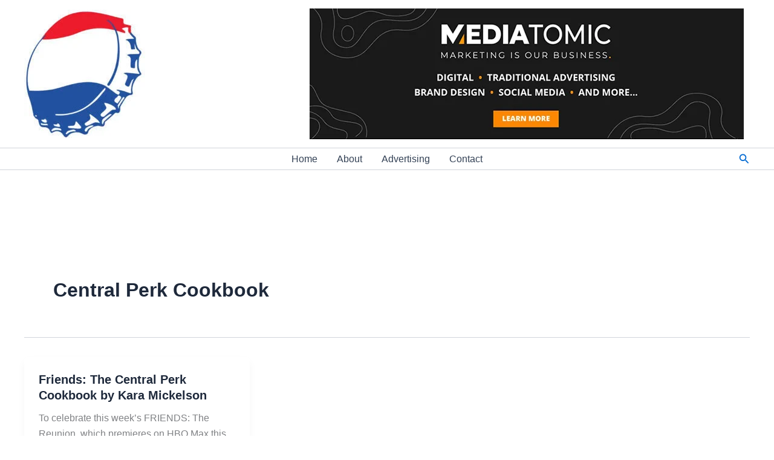

--- FILE ---
content_type: text/html; charset=utf-8
request_url: https://www.google.com/recaptcha/api2/aframe
body_size: 268
content:
<!DOCTYPE HTML><html><head><meta http-equiv="content-type" content="text/html; charset=UTF-8"></head><body><script nonce="acExzVCZQXfK0-KBsxrRlQ">/** Anti-fraud and anti-abuse applications only. See google.com/recaptcha */ try{var clients={'sodar':'https://pagead2.googlesyndication.com/pagead/sodar?'};window.addEventListener("message",function(a){try{if(a.source===window.parent){var b=JSON.parse(a.data);var c=clients[b['id']];if(c){var d=document.createElement('img');d.src=c+b['params']+'&rc='+(localStorage.getItem("rc::a")?sessionStorage.getItem("rc::b"):"");window.document.body.appendChild(d);sessionStorage.setItem("rc::e",parseInt(sessionStorage.getItem("rc::e")||0)+1);localStorage.setItem("rc::h",'1769141236186');}}}catch(b){}});window.parent.postMessage("_grecaptcha_ready", "*");}catch(b){}</script></body></html>